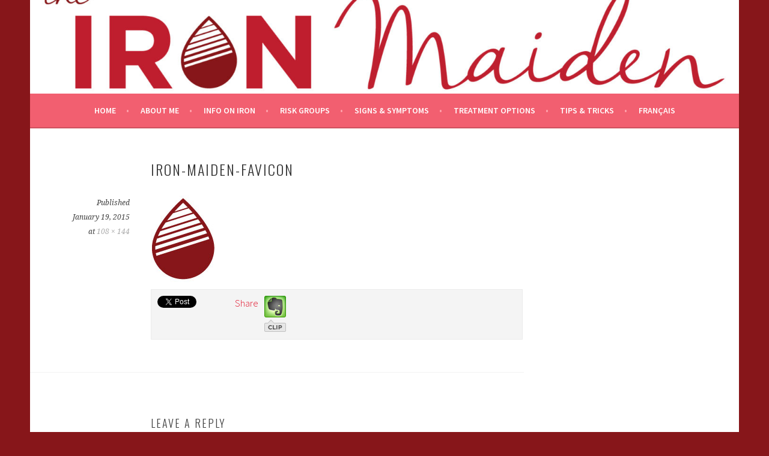

--- FILE ---
content_type: text/html; charset=UTF-8
request_url: https://theironmaiden.ca/iron-maiden-favicon/
body_size: 8922
content:
<!DOCTYPE html>
<html lang="en-CA">
<head>
	
<!-- Google tag (gtag.js) -->
<script async src="https://www.googletagmanager.com/gtag/js?id=G-4C1YD9D88S"></script>
<script>
  window.dataLayer = window.dataLayer || [];
  function gtag(){dataLayer.push(arguments);}
  gtag('js', new Date());

  gtag('config', 'G-4C1YD9D88S');
</script>

	
<meta charset="UTF-8">
<meta name="viewport" content="width=device-width, initial-scale=1">
<link rel="profile" href="http://gmpg.org/xfn/11">
<link rel="pingback" href="https://theironmaiden.ca/xmlrpc.php">
<meta name='robots' content='index, follow, max-image-preview:large, max-snippet:-1, max-video-preview:-1' />

	<!-- This site is optimized with the Yoast SEO plugin v26.7 - https://yoast.com/wordpress/plugins/seo/ -->
	<title>Iron-Maiden-Favicon -</title>
	<link rel="canonical" href="https://theironmaiden.ca/iron-maiden-favicon/" />
	<meta property="og:locale" content="en_US" />
	<meta property="og:type" content="article" />
	<meta property="og:title" content="Iron-Maiden-Favicon -" />
	<meta property="og:description" content="Tweet Share" />
	<meta property="og:url" content="https://theironmaiden.ca/iron-maiden-favicon/" />
	<meta property="og:image" content="https://theironmaiden.ca/iron-maiden-favicon" />
	<meta property="og:image:width" content="108" />
	<meta property="og:image:height" content="144" />
	<meta property="og:image:type" content="image/jpeg" />
	<meta name="twitter:card" content="summary_large_image" />
	<script type="application/ld+json" class="yoast-schema-graph">{"@context":"https://schema.org","@graph":[{"@type":"WebPage","@id":"https://theironmaiden.ca/iron-maiden-favicon/","url":"https://theironmaiden.ca/iron-maiden-favicon/","name":"Iron-Maiden-Favicon -","isPartOf":{"@id":"https://theironmaiden.ca/#website"},"primaryImageOfPage":{"@id":"https://theironmaiden.ca/iron-maiden-favicon/#primaryimage"},"image":{"@id":"https://theironmaiden.ca/iron-maiden-favicon/#primaryimage"},"thumbnailUrl":"https://theironmaiden.ca/wp-content/uploads/2015/01/Iron-Maiden-Favicon.jpg","datePublished":"2015-01-19T19:00:54+00:00","breadcrumb":{"@id":"https://theironmaiden.ca/iron-maiden-favicon/#breadcrumb"},"inLanguage":"en-CA","potentialAction":[{"@type":"ReadAction","target":["https://theironmaiden.ca/iron-maiden-favicon/"]}]},{"@type":"ImageObject","inLanguage":"en-CA","@id":"https://theironmaiden.ca/iron-maiden-favicon/#primaryimage","url":"https://theironmaiden.ca/wp-content/uploads/2015/01/Iron-Maiden-Favicon.jpg","contentUrl":"https://theironmaiden.ca/wp-content/uploads/2015/01/Iron-Maiden-Favicon.jpg","width":108,"height":144},{"@type":"BreadcrumbList","@id":"https://theironmaiden.ca/iron-maiden-favicon/#breadcrumb","itemListElement":[{"@type":"ListItem","position":1,"name":"Home","item":"https://theironmaiden.ca/"},{"@type":"ListItem","position":2,"name":"Iron-Maiden-Favicon"}]},{"@type":"WebSite","@id":"https://theironmaiden.ca/#website","url":"https://theironmaiden.ca/","name":"","description":"","potentialAction":[{"@type":"SearchAction","target":{"@type":"EntryPoint","urlTemplate":"https://theironmaiden.ca/?s={search_term_string}"},"query-input":{"@type":"PropertyValueSpecification","valueRequired":true,"valueName":"search_term_string"}}],"inLanguage":"en-CA"}]}</script>
	<!-- / Yoast SEO plugin. -->


<link rel='dns-prefetch' href='//fonts.googleapis.com' />
<link rel="alternate" type="application/rss+xml" title=" &raquo; Feed" href="https://theironmaiden.ca/feed/" />
<link rel="alternate" type="application/rss+xml" title=" &raquo; Comments Feed" href="https://theironmaiden.ca/comments/feed/" />
<script type="text/javascript" id="wpp-js" src="https://theironmaiden.ca/wp-content/plugins/wordpress-popular-posts/assets/js/wpp.min.js?ver=7.3.6" data-sampling="0" data-sampling-rate="100" data-api-url="https://theironmaiden.ca/wp-json/wordpress-popular-posts" data-post-id="627" data-token="c00682a967" data-lang="0" data-debug="0"></script>
<link rel="alternate" type="application/rss+xml" title=" &raquo; Iron-Maiden-Favicon Comments Feed" href="https://theironmaiden.ca/feed/?attachment_id=627" />
<link rel="alternate" title="oEmbed (JSON)" type="application/json+oembed" href="https://theironmaiden.ca/wp-json/oembed/1.0/embed?url=https%3A%2F%2Ftheironmaiden.ca%2Firon-maiden-favicon%2F" />
<link rel="alternate" title="oEmbed (XML)" type="text/xml+oembed" href="https://theironmaiden.ca/wp-json/oembed/1.0/embed?url=https%3A%2F%2Ftheironmaiden.ca%2Firon-maiden-favicon%2F&#038;format=xml" />
		<!-- This site uses the Google Analytics by ExactMetrics plugin v8.11.1 - Using Analytics tracking - https://www.exactmetrics.com/ -->
		<!-- Note: ExactMetrics is not currently configured on this site. The site owner needs to authenticate with Google Analytics in the ExactMetrics settings panel. -->
					<!-- No tracking code set -->
				<!-- / Google Analytics by ExactMetrics -->
		<style id='wp-img-auto-sizes-contain-inline-css' type='text/css'>
img:is([sizes=auto i],[sizes^="auto," i]){contain-intrinsic-size:3000px 1500px}
/*# sourceURL=wp-img-auto-sizes-contain-inline-css */
</style>
<link rel='stylesheet' id='bunyad-shortcodes-css' href='https://theironmaiden.ca/wp-content/plugins/bunyad-shortcodes/css/shortcodes.css?ver=6.9' type='text/css' media='all' />
<link rel='stylesheet' id='fpw_styles_css-css' href='https://theironmaiden.ca/wp-content/plugins/feature-a-page-widget/css/fpw_styles.css?ver=2.1.0' type='text/css' media='all' />
<style id='wp-emoji-styles-inline-css' type='text/css'>

	img.wp-smiley, img.emoji {
		display: inline !important;
		border: none !important;
		box-shadow: none !important;
		height: 1em !important;
		width: 1em !important;
		margin: 0 0.07em !important;
		vertical-align: -0.1em !important;
		background: none !important;
		padding: 0 !important;
	}
/*# sourceURL=wp-emoji-styles-inline-css */
</style>
<link rel='stylesheet' id='wp-block-library-css' href='https://theironmaiden.ca/wp-includes/css/dist/block-library/style.min.css?ver=6.9' type='text/css' media='all' />
<style id='global-styles-inline-css' type='text/css'>
:root{--wp--preset--aspect-ratio--square: 1;--wp--preset--aspect-ratio--4-3: 4/3;--wp--preset--aspect-ratio--3-4: 3/4;--wp--preset--aspect-ratio--3-2: 3/2;--wp--preset--aspect-ratio--2-3: 2/3;--wp--preset--aspect-ratio--16-9: 16/9;--wp--preset--aspect-ratio--9-16: 9/16;--wp--preset--color--black: #000000;--wp--preset--color--cyan-bluish-gray: #abb8c3;--wp--preset--color--white: #ffffff;--wp--preset--color--pale-pink: #f78da7;--wp--preset--color--vivid-red: #cf2e2e;--wp--preset--color--luminous-vivid-orange: #ff6900;--wp--preset--color--luminous-vivid-amber: #fcb900;--wp--preset--color--light-green-cyan: #7bdcb5;--wp--preset--color--vivid-green-cyan: #00d084;--wp--preset--color--pale-cyan-blue: #8ed1fc;--wp--preset--color--vivid-cyan-blue: #0693e3;--wp--preset--color--vivid-purple: #9b51e0;--wp--preset--gradient--vivid-cyan-blue-to-vivid-purple: linear-gradient(135deg,rgb(6,147,227) 0%,rgb(155,81,224) 100%);--wp--preset--gradient--light-green-cyan-to-vivid-green-cyan: linear-gradient(135deg,rgb(122,220,180) 0%,rgb(0,208,130) 100%);--wp--preset--gradient--luminous-vivid-amber-to-luminous-vivid-orange: linear-gradient(135deg,rgb(252,185,0) 0%,rgb(255,105,0) 100%);--wp--preset--gradient--luminous-vivid-orange-to-vivid-red: linear-gradient(135deg,rgb(255,105,0) 0%,rgb(207,46,46) 100%);--wp--preset--gradient--very-light-gray-to-cyan-bluish-gray: linear-gradient(135deg,rgb(238,238,238) 0%,rgb(169,184,195) 100%);--wp--preset--gradient--cool-to-warm-spectrum: linear-gradient(135deg,rgb(74,234,220) 0%,rgb(151,120,209) 20%,rgb(207,42,186) 40%,rgb(238,44,130) 60%,rgb(251,105,98) 80%,rgb(254,248,76) 100%);--wp--preset--gradient--blush-light-purple: linear-gradient(135deg,rgb(255,206,236) 0%,rgb(152,150,240) 100%);--wp--preset--gradient--blush-bordeaux: linear-gradient(135deg,rgb(254,205,165) 0%,rgb(254,45,45) 50%,rgb(107,0,62) 100%);--wp--preset--gradient--luminous-dusk: linear-gradient(135deg,rgb(255,203,112) 0%,rgb(199,81,192) 50%,rgb(65,88,208) 100%);--wp--preset--gradient--pale-ocean: linear-gradient(135deg,rgb(255,245,203) 0%,rgb(182,227,212) 50%,rgb(51,167,181) 100%);--wp--preset--gradient--electric-grass: linear-gradient(135deg,rgb(202,248,128) 0%,rgb(113,206,126) 100%);--wp--preset--gradient--midnight: linear-gradient(135deg,rgb(2,3,129) 0%,rgb(40,116,252) 100%);--wp--preset--font-size--small: 13px;--wp--preset--font-size--medium: 20px;--wp--preset--font-size--large: 36px;--wp--preset--font-size--x-large: 42px;--wp--preset--spacing--20: 0.44rem;--wp--preset--spacing--30: 0.67rem;--wp--preset--spacing--40: 1rem;--wp--preset--spacing--50: 1.5rem;--wp--preset--spacing--60: 2.25rem;--wp--preset--spacing--70: 3.38rem;--wp--preset--spacing--80: 5.06rem;--wp--preset--shadow--natural: 6px 6px 9px rgba(0, 0, 0, 0.2);--wp--preset--shadow--deep: 12px 12px 50px rgba(0, 0, 0, 0.4);--wp--preset--shadow--sharp: 6px 6px 0px rgba(0, 0, 0, 0.2);--wp--preset--shadow--outlined: 6px 6px 0px -3px rgb(255, 255, 255), 6px 6px rgb(0, 0, 0);--wp--preset--shadow--crisp: 6px 6px 0px rgb(0, 0, 0);}:where(.is-layout-flex){gap: 0.5em;}:where(.is-layout-grid){gap: 0.5em;}body .is-layout-flex{display: flex;}.is-layout-flex{flex-wrap: wrap;align-items: center;}.is-layout-flex > :is(*, div){margin: 0;}body .is-layout-grid{display: grid;}.is-layout-grid > :is(*, div){margin: 0;}:where(.wp-block-columns.is-layout-flex){gap: 2em;}:where(.wp-block-columns.is-layout-grid){gap: 2em;}:where(.wp-block-post-template.is-layout-flex){gap: 1.25em;}:where(.wp-block-post-template.is-layout-grid){gap: 1.25em;}.has-black-color{color: var(--wp--preset--color--black) !important;}.has-cyan-bluish-gray-color{color: var(--wp--preset--color--cyan-bluish-gray) !important;}.has-white-color{color: var(--wp--preset--color--white) !important;}.has-pale-pink-color{color: var(--wp--preset--color--pale-pink) !important;}.has-vivid-red-color{color: var(--wp--preset--color--vivid-red) !important;}.has-luminous-vivid-orange-color{color: var(--wp--preset--color--luminous-vivid-orange) !important;}.has-luminous-vivid-amber-color{color: var(--wp--preset--color--luminous-vivid-amber) !important;}.has-light-green-cyan-color{color: var(--wp--preset--color--light-green-cyan) !important;}.has-vivid-green-cyan-color{color: var(--wp--preset--color--vivid-green-cyan) !important;}.has-pale-cyan-blue-color{color: var(--wp--preset--color--pale-cyan-blue) !important;}.has-vivid-cyan-blue-color{color: var(--wp--preset--color--vivid-cyan-blue) !important;}.has-vivid-purple-color{color: var(--wp--preset--color--vivid-purple) !important;}.has-black-background-color{background-color: var(--wp--preset--color--black) !important;}.has-cyan-bluish-gray-background-color{background-color: var(--wp--preset--color--cyan-bluish-gray) !important;}.has-white-background-color{background-color: var(--wp--preset--color--white) !important;}.has-pale-pink-background-color{background-color: var(--wp--preset--color--pale-pink) !important;}.has-vivid-red-background-color{background-color: var(--wp--preset--color--vivid-red) !important;}.has-luminous-vivid-orange-background-color{background-color: var(--wp--preset--color--luminous-vivid-orange) !important;}.has-luminous-vivid-amber-background-color{background-color: var(--wp--preset--color--luminous-vivid-amber) !important;}.has-light-green-cyan-background-color{background-color: var(--wp--preset--color--light-green-cyan) !important;}.has-vivid-green-cyan-background-color{background-color: var(--wp--preset--color--vivid-green-cyan) !important;}.has-pale-cyan-blue-background-color{background-color: var(--wp--preset--color--pale-cyan-blue) !important;}.has-vivid-cyan-blue-background-color{background-color: var(--wp--preset--color--vivid-cyan-blue) !important;}.has-vivid-purple-background-color{background-color: var(--wp--preset--color--vivid-purple) !important;}.has-black-border-color{border-color: var(--wp--preset--color--black) !important;}.has-cyan-bluish-gray-border-color{border-color: var(--wp--preset--color--cyan-bluish-gray) !important;}.has-white-border-color{border-color: var(--wp--preset--color--white) !important;}.has-pale-pink-border-color{border-color: var(--wp--preset--color--pale-pink) !important;}.has-vivid-red-border-color{border-color: var(--wp--preset--color--vivid-red) !important;}.has-luminous-vivid-orange-border-color{border-color: var(--wp--preset--color--luminous-vivid-orange) !important;}.has-luminous-vivid-amber-border-color{border-color: var(--wp--preset--color--luminous-vivid-amber) !important;}.has-light-green-cyan-border-color{border-color: var(--wp--preset--color--light-green-cyan) !important;}.has-vivid-green-cyan-border-color{border-color: var(--wp--preset--color--vivid-green-cyan) !important;}.has-pale-cyan-blue-border-color{border-color: var(--wp--preset--color--pale-cyan-blue) !important;}.has-vivid-cyan-blue-border-color{border-color: var(--wp--preset--color--vivid-cyan-blue) !important;}.has-vivid-purple-border-color{border-color: var(--wp--preset--color--vivid-purple) !important;}.has-vivid-cyan-blue-to-vivid-purple-gradient-background{background: var(--wp--preset--gradient--vivid-cyan-blue-to-vivid-purple) !important;}.has-light-green-cyan-to-vivid-green-cyan-gradient-background{background: var(--wp--preset--gradient--light-green-cyan-to-vivid-green-cyan) !important;}.has-luminous-vivid-amber-to-luminous-vivid-orange-gradient-background{background: var(--wp--preset--gradient--luminous-vivid-amber-to-luminous-vivid-orange) !important;}.has-luminous-vivid-orange-to-vivid-red-gradient-background{background: var(--wp--preset--gradient--luminous-vivid-orange-to-vivid-red) !important;}.has-very-light-gray-to-cyan-bluish-gray-gradient-background{background: var(--wp--preset--gradient--very-light-gray-to-cyan-bluish-gray) !important;}.has-cool-to-warm-spectrum-gradient-background{background: var(--wp--preset--gradient--cool-to-warm-spectrum) !important;}.has-blush-light-purple-gradient-background{background: var(--wp--preset--gradient--blush-light-purple) !important;}.has-blush-bordeaux-gradient-background{background: var(--wp--preset--gradient--blush-bordeaux) !important;}.has-luminous-dusk-gradient-background{background: var(--wp--preset--gradient--luminous-dusk) !important;}.has-pale-ocean-gradient-background{background: var(--wp--preset--gradient--pale-ocean) !important;}.has-electric-grass-gradient-background{background: var(--wp--preset--gradient--electric-grass) !important;}.has-midnight-gradient-background{background: var(--wp--preset--gradient--midnight) !important;}.has-small-font-size{font-size: var(--wp--preset--font-size--small) !important;}.has-medium-font-size{font-size: var(--wp--preset--font-size--medium) !important;}.has-large-font-size{font-size: var(--wp--preset--font-size--large) !important;}.has-x-large-font-size{font-size: var(--wp--preset--font-size--x-large) !important;}
/*# sourceURL=global-styles-inline-css */
</style>

<style id='classic-theme-styles-inline-css' type='text/css'>
/*! This file is auto-generated */
.wp-block-button__link{color:#fff;background-color:#32373c;border-radius:9999px;box-shadow:none;text-decoration:none;padding:calc(.667em + 2px) calc(1.333em + 2px);font-size:1.125em}.wp-block-file__button{background:#32373c;color:#fff;text-decoration:none}
/*# sourceURL=/wp-includes/css/classic-themes.min.css */
</style>
<link rel='stylesheet' id='sow-image-default-8b5b6f678277-css' href='https://theironmaiden.ca/wp-content/uploads/siteorigin-widgets/sow-image-default-8b5b6f678277.css?ver=6.9' type='text/css' media='all' />
<link rel='stylesheet' id='wordpress-popular-posts-css-css' href='https://theironmaiden.ca/wp-content/plugins/wordpress-popular-posts/assets/css/wpp.css?ver=7.3.6' type='text/css' media='all' />
<link rel='stylesheet' id='sela-fonts-css' href='https://fonts.googleapis.com/css?family=Source+Sans+Pro%3A300%2C300italic%2C400%2C400italic%2C600%7CDroid+Serif%3A400%2C400italic%7COswald%3A300%2C400&#038;subset=latin%2Clatin-ext' type='text/css' media='all' />
<link rel='stylesheet' id='genericons-css' href='https://theironmaiden.ca/wp-content/themes/sela/fonts/genericons.css?ver=3.4.1' type='text/css' media='all' />
<link rel='stylesheet' id='sela-style-css' href='https://theironmaiden.ca/wp-content/themes/sela/style.css?ver=6.9' type='text/css' media='all' />
<style id='sela-style-inline-css' type='text/css'>
.site-branding { background-image: url(https://theironmaiden.ca/wp-content/uploads/2017/02/cropped-Iron-Maiden-Logo_1800x720.jpg); }
/*# sourceURL=sela-style-inline-css */
</style>
<link rel='stylesheet' id='advancedTwitterFollowersWidget-css' href='https://theironmaiden.ca/wp-content/plugins/advanced-twitter-followers-widget/assets/style.css?ver=6.9' type='text/css' media='all' />
<link rel='stylesheet' id='easy_table_style-css' href='https://theironmaiden.ca/wp-content/plugins/easy-table/themes/default/style.css?ver=1.8' type='text/css' media='all' />
<script type="text/javascript" src="https://theironmaiden.ca/wp-includes/js/jquery/jquery.min.js?ver=3.7.1" id="jquery-core-js"></script>
<script type="text/javascript" src="https://theironmaiden.ca/wp-includes/js/jquery/jquery-migrate.min.js?ver=3.4.1" id="jquery-migrate-js"></script>
<script type="text/javascript" src="https://theironmaiden.ca/wp-content/plugins/wp-retina-2x/app/picturefill.min.js?ver=1765955833" id="wr2x-picturefill-js-js"></script>
<script type="text/javascript" src="https://theironmaiden.ca/wp-content/themes/sela/js/keyboard-image-navigation.js?ver=20130922" id="sela-keyboard-image-navigation-js"></script>
<link rel="https://api.w.org/" href="https://theironmaiden.ca/wp-json/" /><link rel="alternate" title="JSON" type="application/json" href="https://theironmaiden.ca/wp-json/wp/v2/media/627" /><link rel="EditURI" type="application/rsd+xml" title="RSD" href="https://theironmaiden.ca/xmlrpc.php?rsd" />
<meta name="generator" content="WordPress 6.9" />
<link rel='shortlink' href='https://theironmaiden.ca/?p=627' />
        <style type="text/css" id="pf-main-css">
            
				@media screen {
					.printfriendly {
						z-index: 1000; position: relative
					}
					.printfriendly a, .printfriendly a:link, .printfriendly a:visited, .printfriendly a:hover, .printfriendly a:active {
						font-weight: 600;
						cursor: pointer;
						text-decoration: none;
						border: none;
						-webkit-box-shadow: none;
						-moz-box-shadow: none;
						box-shadow: none;
						outline:none;
						font-size: 15px !important;
						color: #be1e2e !important;
					}
					.printfriendly.pf-alignleft {
						float: left;
					}
					.printfriendly.pf-alignright {
						float: right;
					}
					.printfriendly.pf-aligncenter {
						justify-content: center;
						display: flex; align-items: center;
					}
				}

				.pf-button-img {
					border: none;
					-webkit-box-shadow: none;
					-moz-box-shadow: none;
					box-shadow: none;
					padding: 0;
					margin: 0;
					display: inline;
					vertical-align: middle;
				}

				img.pf-button-img + .pf-button-text {
					margin-left: 6px;
				}

				@media print {
					.printfriendly {
						display: none;
					}
				}
				        </style>

            
        <style type="text/css" id="pf-excerpt-styles">
          .pf-button.pf-button-excerpt {
              display: none;
           }
        </style>

            <style type="text/css">
					.wp_social_single_share_wrapper {
						background: #F4F4F4;border: 1px solid #EBEBEB;margin-bottom: 6px;margin-top: 6px;overflow: hidden;height: 62px;padding: 10px;
					}
					.wpsh_item {
						float: left;margin-right: 10px;
					}
					.wp_social_share_cat_wrapper {
						width: 55px;float: right;background: #F4F4F4;text-align: center;padding: 5px 3px;border: 1px solid #EBEBEB;margin-top: 0;
					}
					.wpsh_cat_item {
						margin: auto;margin-bottom: 8px;
					}
				 </style>            <style id="wpp-loading-animation-styles">@-webkit-keyframes bgslide{from{background-position-x:0}to{background-position-x:-200%}}@keyframes bgslide{from{background-position-x:0}to{background-position-x:-200%}}.wpp-widget-block-placeholder,.wpp-shortcode-placeholder{margin:0 auto;width:60px;height:3px;background:#dd3737;background:linear-gradient(90deg,#dd3737 0%,#571313 10%,#dd3737 100%);background-size:200% auto;border-radius:3px;-webkit-animation:bgslide 1s infinite linear;animation:bgslide 1s infinite linear}</style>
            <style type="text/css">.recentcomments a{display:inline !important;padding:0 !important;margin:0 !important;}</style><style type="text/css" id="custom-background-css">
body.custom-background { background-color: #87161a; }
</style>
	<link rel="icon" href="https://theironmaiden.ca/wp-content/uploads/2017/03/111-50x50.jpg" sizes="32x32" />
<link rel="icon" href="https://theironmaiden.ca/wp-content/uploads/2017/03/111-200x200.jpg" sizes="192x192" />
<link rel="apple-touch-icon" href="https://theironmaiden.ca/wp-content/uploads/2017/03/111-200x200.jpg" />
<meta name="msapplication-TileImage" content="https://theironmaiden.ca/wp-content/uploads/2017/03/111.jpg" />
</head>

<body class="attachment wp-singular attachment-template-default single single-attachment postid-627 attachmentid-627 attachment-jpeg custom-background wp-theme-sela page-builder metaslider-plugin display-header-text">
<div id="page" class="hfeed site">
	<header id="masthead" class="site-header" role="banner">
		<a class="skip-link screen-reader-text" href="#content" title="Skip to content">Skip to content</a>

		<div class="site-branding">
						<h1 class="site-title"><a href="https://theironmaiden.ca/" title="" rel="home"></a></h1>
					</div><!-- .site-branding -->

		<nav id="site-navigation" class="main-navigation" role="navigation">
			<button class="menu-toggle" aria-controls="menu" aria-expanded="false">Menu</button>
			<div class="menu-main-menu-container"><ul id="menu-main-menu" class="menu"><li id="menu-item-1193" class="menu-item menu-item-type-post_type menu-item-object-page menu-item-home menu-item-1193"><a href="https://theironmaiden.ca/">Home</a></li>
<li id="menu-item-26" class="menu-item menu-item-type-post_type menu-item-object-page menu-item-26"><a href="https://theironmaiden.ca/about-me/">About Me</a></li>
<li id="menu-item-1368" class="menu-item menu-item-type-taxonomy menu-item-object-category menu-item-1368"><a href="https://theironmaiden.ca/category/info-on-iron/">Info on Iron</a></li>
<li id="menu-item-1369" class="menu-item menu-item-type-taxonomy menu-item-object-category menu-item-1369"><a href="https://theironmaiden.ca/category/risk-groups/">Risk Groups</a></li>
<li id="menu-item-1371" class="menu-item menu-item-type-taxonomy menu-item-object-category menu-item-1371"><a href="https://theironmaiden.ca/category/signs-symptoms/">Signs &#038; Symptoms</a></li>
<li id="menu-item-1370" class="menu-item menu-item-type-taxonomy menu-item-object-category menu-item-1370"><a href="https://theironmaiden.ca/category/treatment-options/">Treatment Options</a></li>
<li id="menu-item-1367" class="menu-item menu-item-type-taxonomy menu-item-object-category menu-item-1367"><a href="https://theironmaiden.ca/category/tips-and-tricks/">Tips &#038; Tricks</a></li>
<li id="menu-item-1398" class="menu-item menu-item-type-custom menu-item-object-custom menu-item-1398"><a href="http://theironmaiden.ca/category/francais/">Français</a></li>
</ul></div>		</nav><!-- #site-navigation -->
	</header><!-- #masthead -->

	<div id="content" class="site-content">

	<div id="primary" class="content-area image-attachment">
		<main id="main" class="site-main" role="main">

		
			<article id="post-627" class="post-627 attachment type-attachment status-inherit hentry without-featured-image">
				<header class="entry-header">
					<h1 class="entry-title">Iron-Maiden-Favicon</h1>
								</header><!-- .entry-header -->

				<div class="entry-body">

					<div class="entry-meta">
						Published <span class="entry-date"><time class="entry-date" datetime="2015-01-19T14:00:54-05:00">January 19, 2015</time></span> at <a href="https://theironmaiden.ca/wp-content/uploads/2015/01/Iron-Maiden-Favicon.jpg" title="Link to full-size image">108 &times; 144</a>					</div><!-- .entry-meta -->

					<div class="entry-content">
						<div class="entry-attachment">
							<div class="attachment">
								<a href="https://theironmaiden.ca/wp-content/uploads/2015/01/Iron-Maiden-Favicon.jpg" title="Iron-Maiden-Favicon" rel="attachment"><img width="108" height="144" src="https://theironmaiden.ca/wp-content/uploads/2015/01/Iron-Maiden-Favicon.jpg" class="attachment-1200x1200 size-1200x1200" alt="" decoding="async" /></a>							</div><!-- .attachment -->

													</div><!-- .entry-attachment -->

						<div class="wp_social_single_share_wrapper"><div class="wp_social_share_twitter wpsh_item" >
						<a href="https://twitter.com/share" class="twitter-share-button" data-url="https://theironmaiden.ca/iron-maiden-favicon/" data-text="Iron-Maiden-Favicon" data-count="vertical">Tweet</a><script type="text/javascript" src="//platform.twitter.com/widgets.js"></script>
					</div> <!--Twitter Button--><div class="wp_social_share_gplus wpsh_item">
				<!-- Place this tag where you want the +1 button to render -->
				<div class="g-plusone" data-size="tall" data-href="https%3A%2F%2Ftheironmaiden.ca%2Firon-maiden-favicon%2F"></div>

				<!-- Place this render call where appropriate -->
				<script type="text/javascript">
				  (function() {
					var po = document.createElement("script"); po.type = "text/javascript"; po.async = true;
					po.src = "https://apis.google.com/js/plusone.js";
					var s = document.getElementsByTagName("script")[0]; s.parentNode.insertBefore(po, s);
				  })();
				</script>
					</div> <!--google plus Button--><div class="wp_social_share_facebook wpsh_item">
							<iframe src="http://www.facebook.com/plugins/like.php?href=https%3A%2F%2Ftheironmaiden.ca%2Firon-maiden-favicon%2F&amp;send=false&amp;layout=box_count&amp;width=44&amp;show_faces=false&amp;action=like&amp;colorscheme=light&amp;font&amp;height=62" scrolling="no" frameborder="0" style="border:none; overflow:hidden; width:44px; height:62px;" allowTransparency="true"></iframe>
						</div> <!--facebook Button--><div class="wp_social_share_facebook_share wpsh_item">
							<a expr:share_url="https%3A%2F%2Ftheironmaiden.ca%2Firon-maiden-favicon%2F" href="http://www.facebook.com/sharer.php" name="fb_share" type="box_count">Share</a><script src="http://static.ak.fbcdn.net/connect.php/js/FB.Share" type="text/javascript"></script>
						</div> <!--facebook Button--><div class="wp_social_share_linkedin wpsh_item">
						<script src="http://platform.linkedin.com/in.js" type="text/javascript"></script>
						<script type="IN/Share" data-url="https%3A%2F%2Ftheironmaiden.ca%2Firon-maiden-favicon%2F" data-counter="top"></script>
						</div> <!--linkedin Button--><div class="wp_social_share_digg wpsh_item">
					<script type="text/javascript">
					(function() {
					var s = document.createElement("SCRIPT"), s1 = document.getElementsByTagName("SCRIPT")[0];
					s.type = "text/javascript";
					s.async = true;
					s.src = "http://widgets.digg.com/buttons.js";
					s1.parentNode.insertBefore(s, s1);
					})();
					</script>
					<!-- Medium Button -->
					<a class="DiggThisButton DiggMedium"
					href="http://digg.com/submit?url=https%3A%2F%2Ftheironmaiden.ca%2Firon-maiden-favicon%2F&amp;title=Iron-Maiden-Favicon"></a>
					</div> <!--Digg Button--><div class="wp_social_share_evernote wpsh_item">
						<script type="text/javascript" src="http://static.evernote.com/noteit.js"></script>
						<a href="#" onclick="Evernote.doClip({contentId:"article_content",providerName:"https%3A%2F%2Ftheironmaiden.ca%2Firon-maiden-favicon%2F",suggestNotebook:"Iron-Maiden-Favicon"}); return false;"><img decoding="async" src="http://static.evernote.com/article-clipper-vert.png" alt="Clip to Evernote" /></a>
						</div> <!--evernote Button--><div class="wp_social_share_reddit wpsh_item">
							<script type="text/javascript">
							  reddit_url = "https%3A%2F%2Ftheironmaiden.ca%2Firon-maiden-favicon%2F";
							  reddit_title = "Iron-Maiden-Favicon";
							</script>
							<script type="text/javascript" src="http://www.reddit.com/static/button/button3.js"></script>
						</div> <!--reddit Button--></div>					</div><!-- .entry-content -->

				</div><!-- .entry-body -->

			</article><!-- #post-## -->

			
	<div id="comments" class="comments-area">

	
	
		<div id="respond" class="comment-respond">
		<h3 id="reply-title" class="comment-reply-title">Leave a Reply <small><a rel="nofollow" id="cancel-comment-reply-link" href="/iron-maiden-favicon/#respond" style="display:none;">Cancel reply</a></small></h3><p class="must-log-in">You must be <a href="https://theironmaiden.ca/wp-login.php?redirect_to=https%3A%2F%2Ftheironmaiden.ca%2Firon-maiden-favicon%2F">logged in</a> to post a comment.</p>	</div><!-- #respond -->
	
</div><!-- #comments -->

		
		</main><!-- #main -->
	</div><!-- #primary -->


	</div><!-- #content -->

	
<div id="tertiary" class="widget-area footer-widget-area" role="complementary">
		<div id="widget-area-2" class="widget-area">
		<aside id="categories-4" class="widget widget_categories"><h3 class="widget-title">Categories</h3>
			<ul>
					<li class="cat-item cat-item-27"><a href="https://theironmaiden.ca/category/featured-articles/">Featured Articles</a>
</li>
	<li class="cat-item cat-item-379"><a href="https://theironmaiden.ca/category/francais/">Français</a>
</li>
	<li class="cat-item cat-item-365"><a href="https://theironmaiden.ca/category/guest-blogger/">Guest Blogger</a>
</li>
	<li class="cat-item cat-item-2"><a href="https://theironmaiden.ca/category/info-on-iron/">Info on Iron</a>
</li>
	<li class="cat-item cat-item-248"><a href="https://theironmaiden.ca/category/patient-stories/">Patient Stories</a>
</li>
	<li class="cat-item cat-item-3"><a href="https://theironmaiden.ca/category/risk-groups/">Risk Groups</a>
</li>
	<li class="cat-item cat-item-149"><a href="https://theironmaiden.ca/category/signs-symptoms/">Signs &amp; Symptoms</a>
</li>
	<li class="cat-item cat-item-5"><a href="https://theironmaiden.ca/category/tips-and-tricks/">Tips &amp; Tricks</a>
</li>
	<li class="cat-item cat-item-4"><a href="https://theironmaiden.ca/category/treatment-options/">Treatment Options</a>
</li>
			</ul>

			</aside><aside id="archives-4" class="widget widget_archive"><h3 class="widget-title">Archives</h3>
			<ul>
					<li><a href='https://theironmaiden.ca/2017/02/'>February 2017</a></li>
	<li><a href='https://theironmaiden.ca/2016/05/'>May 2016</a></li>
	<li><a href='https://theironmaiden.ca/2016/01/'>January 2016</a></li>
	<li><a href='https://theironmaiden.ca/2015/09/'>September 2015</a></li>
	<li><a href='https://theironmaiden.ca/2015/07/'>July 2015</a></li>
	<li><a href='https://theironmaiden.ca/2015/06/'>June 2015</a></li>
	<li><a href='https://theironmaiden.ca/2015/05/'>May 2015</a></li>
	<li><a href='https://theironmaiden.ca/2015/04/'>April 2015</a></li>
	<li><a href='https://theironmaiden.ca/2015/03/'>March 2015</a></li>
	<li><a href='https://theironmaiden.ca/2015/02/'>February 2015</a></li>
	<li><a href='https://theironmaiden.ca/2015/01/'>January 2015</a></li>
	<li><a href='https://theironmaiden.ca/2014/12/'>December 2014</a></li>
	<li><a href='https://theironmaiden.ca/2014/11/'>November 2014</a></li>
	<li><a href='https://theironmaiden.ca/2014/10/'>October 2014</a></li>
	<li><a href='https://theironmaiden.ca/2014/09/'>September 2014</a></li>
			</ul>

			</aside><aside id="text-4" class="widget widget_text">			<div class="textwidget">Content and advice provided on The Iron Maiden is for information only and should not serve as a substitute for a licensed health care provider, who is knowledgeable about an individual’s unique health care needs. This blog is supported by an educational grant from BioSyent Pharma Inc.</div>
		</aside>	</div><!-- #widget-area-2 -->
	
		<div id="widget-area-3" class="widget-area">
		
<aside id="wpp-2" class="widget popular-posts">

</aside>
<aside id="categories-2" class="widget widget_categories"><h3 class="widget-title">Categories</h3>
			<ul>
					<li class="cat-item cat-item-27"><a href="https://theironmaiden.ca/category/featured-articles/">Featured Articles</a>
</li>
	<li class="cat-item cat-item-379"><a href="https://theironmaiden.ca/category/francais/">Français</a>
</li>
	<li class="cat-item cat-item-365"><a href="https://theironmaiden.ca/category/guest-blogger/">Guest Blogger</a>
</li>
	<li class="cat-item cat-item-2"><a href="https://theironmaiden.ca/category/info-on-iron/">Info on Iron</a>
</li>
	<li class="cat-item cat-item-248"><a href="https://theironmaiden.ca/category/patient-stories/">Patient Stories</a>
</li>
	<li class="cat-item cat-item-3"><a href="https://theironmaiden.ca/category/risk-groups/">Risk Groups</a>
</li>
	<li class="cat-item cat-item-149"><a href="https://theironmaiden.ca/category/signs-symptoms/">Signs &amp; Symptoms</a>
</li>
	<li class="cat-item cat-item-5"><a href="https://theironmaiden.ca/category/tips-and-tricks/">Tips &amp; Tricks</a>
</li>
	<li class="cat-item cat-item-4"><a href="https://theironmaiden.ca/category/treatment-options/">Treatment Options</a>
</li>
			</ul>

			</aside><aside id="archives-2" class="widget widget_archive"><h3 class="widget-title">Archives</h3>
			<ul>
					<li><a href='https://theironmaiden.ca/2017/02/'>February 2017</a></li>
	<li><a href='https://theironmaiden.ca/2016/05/'>May 2016</a></li>
	<li><a href='https://theironmaiden.ca/2016/01/'>January 2016</a></li>
	<li><a href='https://theironmaiden.ca/2015/09/'>September 2015</a></li>
	<li><a href='https://theironmaiden.ca/2015/07/'>July 2015</a></li>
	<li><a href='https://theironmaiden.ca/2015/06/'>June 2015</a></li>
	<li><a href='https://theironmaiden.ca/2015/05/'>May 2015</a></li>
	<li><a href='https://theironmaiden.ca/2015/04/'>April 2015</a></li>
	<li><a href='https://theironmaiden.ca/2015/03/'>March 2015</a></li>
	<li><a href='https://theironmaiden.ca/2015/02/'>February 2015</a></li>
	<li><a href='https://theironmaiden.ca/2015/01/'>January 2015</a></li>
	<li><a href='https://theironmaiden.ca/2014/12/'>December 2014</a></li>
	<li><a href='https://theironmaiden.ca/2014/11/'>November 2014</a></li>
	<li><a href='https://theironmaiden.ca/2014/10/'>October 2014</a></li>
	<li><a href='https://theironmaiden.ca/2014/09/'>September 2014</a></li>
			</ul>

			</aside>	</div><!-- #widget-area-3 -->
	
		<div id="widget-area-4" class="widget-area">
		<aside id="sow-image-3" class="widget widget_sow-image"><div
			
			class="so-widget-sow-image so-widget-sow-image-default-8b5b6f678277"
			
		>
<div class="sow-image-container">
		<img 
	src="https://theironmaiden.ca/wp-content/uploads/2015/07/Untitled-1.jpg" width="1024" height="178" srcset="https://theironmaiden.ca/wp-content/uploads/2015/07/Untitled-1.jpg 1024w, https://theironmaiden.ca/wp-content/uploads/2015/07/Untitled-1-300x52.jpg 300w" sizes="(max-width: 1024px) 100vw, 1024px" alt="" decoding="async" loading="lazy" 		class="so-widget-image"/>
	</div>

</div></aside>	</div><!-- #widget-area-4 -->
	</div><!-- #tertiary -->

	<footer id="colophon" class="site-footer">
		
		<div class="site-info"  role="contentinfo">
			<a href="http://wordpress.org/" title="A Semantic Personal Publishing Platform" rel="generator">Proudly powered by WordPress</a>
			<span class="sep"> | </span>
			Theme: sela by <a href="http://wordpress.com/themes/sela/" rel="designer">WordPress.com</a>.		</div><!-- .site-info -->
	</footer><!-- #colophon -->
</div><!-- #page -->

<script type="speculationrules">
{"prefetch":[{"source":"document","where":{"and":[{"href_matches":"/*"},{"not":{"href_matches":["/wp-*.php","/wp-admin/*","/wp-content/uploads/*","/wp-content/*","/wp-content/plugins/*","/wp-content/themes/sela/*","/*\\?(.+)"]}},{"not":{"selector_matches":"a[rel~=\"nofollow\"]"}},{"not":{"selector_matches":".no-prefetch, .no-prefetch a"}}]},"eagerness":"conservative"}]}
</script>
<script type="text/javascript" src="https://theironmaiden.ca/wp-content/themes/sela/js/navigation.js?ver=20140813" id="sela-navigation-js"></script>
<script type="text/javascript" src="https://theironmaiden.ca/wp-content/themes/sela/js/skip-link-focus-fix.js?ver=20140813" id="sela-skip-link-focus-fix-js"></script>
<script type="text/javascript" src="https://theironmaiden.ca/wp-content/themes/sela/js/sela.js?ver=20140813" id="sela-script-js"></script>
<script type="text/javascript" src="https://theironmaiden.ca/wp-includes/js/comment-reply.min.js?ver=6.9" id="comment-reply-js" async="async" data-wp-strategy="async" fetchpriority="low"></script>
<script id="wp-emoji-settings" type="application/json">
{"baseUrl":"https://s.w.org/images/core/emoji/17.0.2/72x72/","ext":".png","svgUrl":"https://s.w.org/images/core/emoji/17.0.2/svg/","svgExt":".svg","source":{"concatemoji":"https://theironmaiden.ca/wp-includes/js/wp-emoji-release.min.js?ver=6.9"}}
</script>
<script type="module">
/* <![CDATA[ */
/*! This file is auto-generated */
const a=JSON.parse(document.getElementById("wp-emoji-settings").textContent),o=(window._wpemojiSettings=a,"wpEmojiSettingsSupports"),s=["flag","emoji"];function i(e){try{var t={supportTests:e,timestamp:(new Date).valueOf()};sessionStorage.setItem(o,JSON.stringify(t))}catch(e){}}function c(e,t,n){e.clearRect(0,0,e.canvas.width,e.canvas.height),e.fillText(t,0,0);t=new Uint32Array(e.getImageData(0,0,e.canvas.width,e.canvas.height).data);e.clearRect(0,0,e.canvas.width,e.canvas.height),e.fillText(n,0,0);const a=new Uint32Array(e.getImageData(0,0,e.canvas.width,e.canvas.height).data);return t.every((e,t)=>e===a[t])}function p(e,t){e.clearRect(0,0,e.canvas.width,e.canvas.height),e.fillText(t,0,0);var n=e.getImageData(16,16,1,1);for(let e=0;e<n.data.length;e++)if(0!==n.data[e])return!1;return!0}function u(e,t,n,a){switch(t){case"flag":return n(e,"\ud83c\udff3\ufe0f\u200d\u26a7\ufe0f","\ud83c\udff3\ufe0f\u200b\u26a7\ufe0f")?!1:!n(e,"\ud83c\udde8\ud83c\uddf6","\ud83c\udde8\u200b\ud83c\uddf6")&&!n(e,"\ud83c\udff4\udb40\udc67\udb40\udc62\udb40\udc65\udb40\udc6e\udb40\udc67\udb40\udc7f","\ud83c\udff4\u200b\udb40\udc67\u200b\udb40\udc62\u200b\udb40\udc65\u200b\udb40\udc6e\u200b\udb40\udc67\u200b\udb40\udc7f");case"emoji":return!a(e,"\ud83e\u1fac8")}return!1}function f(e,t,n,a){let r;const o=(r="undefined"!=typeof WorkerGlobalScope&&self instanceof WorkerGlobalScope?new OffscreenCanvas(300,150):document.createElement("canvas")).getContext("2d",{willReadFrequently:!0}),s=(o.textBaseline="top",o.font="600 32px Arial",{});return e.forEach(e=>{s[e]=t(o,e,n,a)}),s}function r(e){var t=document.createElement("script");t.src=e,t.defer=!0,document.head.appendChild(t)}a.supports={everything:!0,everythingExceptFlag:!0},new Promise(t=>{let n=function(){try{var e=JSON.parse(sessionStorage.getItem(o));if("object"==typeof e&&"number"==typeof e.timestamp&&(new Date).valueOf()<e.timestamp+604800&&"object"==typeof e.supportTests)return e.supportTests}catch(e){}return null}();if(!n){if("undefined"!=typeof Worker&&"undefined"!=typeof OffscreenCanvas&&"undefined"!=typeof URL&&URL.createObjectURL&&"undefined"!=typeof Blob)try{var e="postMessage("+f.toString()+"("+[JSON.stringify(s),u.toString(),c.toString(),p.toString()].join(",")+"));",a=new Blob([e],{type:"text/javascript"});const r=new Worker(URL.createObjectURL(a),{name:"wpTestEmojiSupports"});return void(r.onmessage=e=>{i(n=e.data),r.terminate(),t(n)})}catch(e){}i(n=f(s,u,c,p))}t(n)}).then(e=>{for(const n in e)a.supports[n]=e[n],a.supports.everything=a.supports.everything&&a.supports[n],"flag"!==n&&(a.supports.everythingExceptFlag=a.supports.everythingExceptFlag&&a.supports[n]);var t;a.supports.everythingExceptFlag=a.supports.everythingExceptFlag&&!a.supports.flag,a.supports.everything||((t=a.source||{}).concatemoji?r(t.concatemoji):t.wpemoji&&t.twemoji&&(r(t.twemoji),r(t.wpemoji)))});
//# sourceURL=https://theironmaiden.ca/wp-includes/js/wp-emoji-loader.min.js
/* ]]> */
</script>

</body>
</html>


--- FILE ---
content_type: text/html; charset=utf-8
request_url: https://accounts.google.com/o/oauth2/postmessageRelay?parent=https%3A%2F%2Ftheironmaiden.ca&jsh=m%3B%2F_%2Fscs%2Fabc-static%2F_%2Fjs%2Fk%3Dgapi.lb.en.2kN9-TZiXrM.O%2Fd%3D1%2Frs%3DAHpOoo_B4hu0FeWRuWHfxnZ3V0WubwN7Qw%2Fm%3D__features__
body_size: 161
content:
<!DOCTYPE html><html><head><title></title><meta http-equiv="content-type" content="text/html; charset=utf-8"><meta http-equiv="X-UA-Compatible" content="IE=edge"><meta name="viewport" content="width=device-width, initial-scale=1, minimum-scale=1, maximum-scale=1, user-scalable=0"><script src='https://ssl.gstatic.com/accounts/o/2580342461-postmessagerelay.js' nonce="KRU4sR7b7OtnXnkTui8Kkg"></script></head><body><script type="text/javascript" src="https://apis.google.com/js/rpc:shindig_random.js?onload=init" nonce="KRU4sR7b7OtnXnkTui8Kkg"></script></body></html>